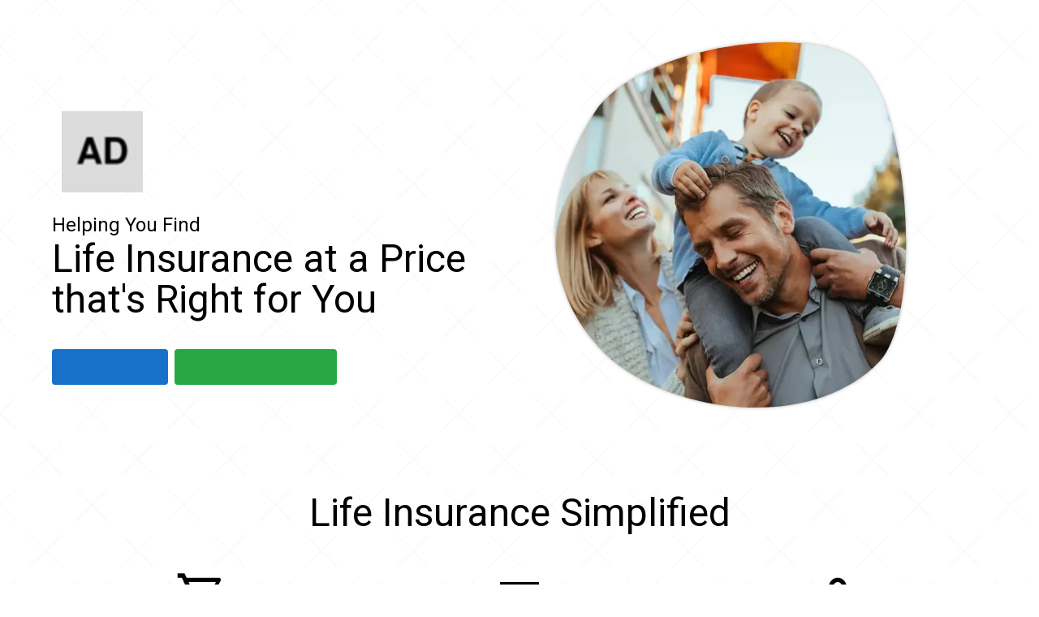

--- FILE ---
content_type: text/html; charset=utf-8
request_url: https://app.back9ins.com/apply/AndreDurity
body_size: 5509
content:
<!doctype html>
<html lang="en">
  <head>
    <meta charset="utf-8" />
    <meta http-equiv="X-UA-Compatible" content="IE=edge" />
    <meta name="viewport" content="width=device-width, initial-scale=1.0, shrink-to-fit=no" />
    <meta name="apple-mobile-web-app-capable" content="yes" />
    <meta name="mobile-web-app-capable" content="yes">
    <meta name="format-detection" content="telephone=yes" />
    <meta http-equiv="Cache-control" content="no-cache, no-store, must-revalidate" />
    <meta http-equiv="Pragma" content="no-cache" />
    <link nonce="46763b300eaaec8d5ee388021c2cfa47079969fe9b4f381b4507685280e8d50c"  rel="icon" href="https://production.qanda.back9ins.com/favicon.png" type="image/png" sizes="32x32" />
    <title>Life Covered. Apply for insurance in seconds - Andre Durity</title>
	<meta property="og:title" content="Life Covered. Apply for insurance in seconds - Andre Durity" />
	<meta property="og:site_name" content="Life Covered. Apply for insurance in seconds - Andre Durity" />
	<meta name="description" content="Hi, I'm Andre! I'll get your life insurance quotes in seconds. Ready to go?" />
	<meta property="og:description" content="Hi, I'm Andre! I'll get your life insurance quotes in seconds. Ready to go?" />
	<meta property="og:image" content="https://d1usw6tyldpxhi.cloudfront.net/production/approved_domains/Ev3lLKSeewxSa_o7.png" />
	<meta property="og:url" content="https://app.back9ins.com/apply/AndreDurity" />
	<meta property="og:type" content="website" />
	<meta property="og:locale" content="en_US" />
	<meta property="og:video" content="https://www.youtube.com/watch?v=KfaPQ4nuDX0&source_ve_path=MzY4NDIsMjg2NjY&feature=emb_logo" />
	<link nonce="46763b300eaaec8d5ee388021c2cfa47079969fe9b4f381b4507685280e8d50c" rel="modulepreload" crossorigin href="https://production.qanda.back9ins.com/assets/AppResources-syZ1-aFQ.js"><link nonce="46763b300eaaec8d5ee388021c2cfa47079969fe9b4f381b4507685280e8d50c" rel="stylesheet" href="https://production.qanda.back9ins.com/assets/AppResources-DLCKLdW3.css"><link nonce="46763b300eaaec8d5ee388021c2cfa47079969fe9b4f381b4507685280e8d50c" rel="modulepreload" crossorigin href="https://production.qanda.back9ins.com/assets/default-aATcoj7M.js">
	<script nonce="46763b300eaaec8d5ee388021c2cfa47079969fe9b4f381b4507685280e8d50c">window.__PINIA_STATE__=(function(a,b,c,d,e,f){return {"instance-settings":{api_url:d,app_url:d,client_token:"[base64]",client_id:"17eb66b891fa8eae13fe1a4d96fc8f14",client_exp:"2027-01-17T16:23:59.061Z",server_time:"2026-01-17T16:23:59.062Z",user_is_active:b,ws_url:"wss:\u002F\u002Fapp.back9ins.com\u002Fcable",ws_consumer:c,app_slug:"\u002Fapply\u002FAndreDurity",nonce:"46763b300eaaec8d5ee388021c2cfa47079969fe9b4f381b4507685280e8d50c",loaded_approved_domain:a,isDarkMode:b,errors:{google_tag_manager_id:c,resume_url:c},isAgent:b,isAgentSoftConsent:b,useFullscreen:b,new_npn_greeting:c,parent_url:e,prefill:{script:{},parent:{},location:{parent_url:e}},use_webapp:b,use_modal:b,isInternallyEmbedded:a,isExternallyEmbedded:b,error_message:{title:c,text:c},requires_subscription:b,active_first_input:a,agent:{id:12020,npn:9791345,name:"Andre Durity",title:c,type:"Agent",phone:c,address:"11432 South St #303, Cerritos, CA 90703",email:"andre@whitewinginsurance.com",insurance_licenses:[{number:"9791345",state:"AZ",resident:b,life:a,ltc:a},{number:"0F77795",state:"CA",resident:a,life:a,ltc:a},{number:"438322",state:"CO",resident:b,life:a,ltc:a},{number:"2954249",state:"GA",resident:b,life:a,ltc:a},{number:"961601",state:"NV",resident:b,life:a,ltc:a},{number:"2178153",state:"TX",resident:b,life:a,ltc:a}]},chat:b,hide_test_mode_banner:b,disclosure:c,domain_key:"Ev3lLKSeewxSa_o7",domain:"app.back9ins.com\u002Fapply\u002FAndreDurity",email_capture:"Off",google_analytics_id:c,google_tag_manager_id:c,greeting:"Hi, I'm Andre! I'll get your life insurance quotes in seconds. Ready to go?",id:28080,logo:"https:\u002F\u002Fd1usw6tyldpxhi.cloudfront.net\u002Fproduction\u002Fapproved_domains\u002FEv3lLKSeewxSa_o7.png",market_as_agency:b,override_phone:c,override_state:c,phone:"(562) 843-0596",override_default_sort:c,scheduling_link:c,start_page:"apply",test:b,show_refer_text:b,data_requirements:["insured.name","insured.gender","insured.birthdate","health_step","smoker_step","build_step"],round_robin_agents:[],approved_domain_questions:[],commissions_paid_to:{id:1985,type:"Agency",name:"White Wing Insurance Solutions LLC",address:"1219 Morningside Drive, #122, Manhattan Beach, CA 90266"},default_params:{mode:12},default_slider_values:{fex:25000,permanent:1000000,term:c,accidental_death:500000},integrations:{cobrowse_io:{key:c},zoho_chat:{key:c,phone:c},zendesk_chat:{key:c}},theme:{type:"gradient-life",hero_image_url:c,hide_additional_services:b,light:{primary:"#1871c9",accent:f},dark:{primary:"#4188d9",accent:f}},products:{myga:b,incomeRider:a,term:a,ropTerm:a,accidentalDeath:a,non_med:a,fex:a,aiul:a,ul:a,piul:a,pvul:b,wholeLife:a,ltc:a,linkedBenefit:a},overridePrefillBehavior:{}},"step-critical-failure":{criticalFailureReason:c}}}(true,false,null,"https:\u002F\u002Fapp.back9ins.com","https:\u002F\u002Fapp.back9ins.com\u002Fapply\u002FAndreDurity","#28a746"))</script>
	<link rel="preconnect" href="https://fonts.googleapis.com" />
	<link rel="preconnect" href="https://fonts.gstatic.com" crossorigin />
	<link href="https://fonts.googleapis.com/css2?family=Roboto%3Aital%2Cwght%400%2C100%3B0%2C300%3B0%2C400%3B0%2C500%3B0%2C700%3B0%2C900%3B1%2C100%3B1%2C300%3B1%2C400%3B1%2C500%3B1%2C700%3B1%2C900&display=swap" rel="stylesheet" />
    <script nonce="46763b300eaaec8d5ee388021c2cfa47079969fe9b4f381b4507685280e8d50c" type="module" crossorigin src="https://production.qanda.back9ins.com/assets/gradientLife-D3cLUsWp.js"></script>
    <link nonce="46763b300eaaec8d5ee388021c2cfa47079969fe9b4f381b4507685280e8d50c"  rel="modulepreload" crossorigin href="https://production.qanda.back9ins.com/assets/AppResources-syZ1-aFQ.js">
    <link nonce="46763b300eaaec8d5ee388021c2cfa47079969fe9b4f381b4507685280e8d50c"  rel="modulepreload" crossorigin href="https://production.qanda.back9ins.com/assets/ThemedWidgetLayout-DNyoQTOB.js">
    <link nonce="46763b300eaaec8d5ee388021c2cfa47079969fe9b4f381b4507685280e8d50c"  rel="modulepreload" crossorigin href="https://production.qanda.back9ins.com/assets/default-aATcoj7M.js">
    <link nonce="46763b300eaaec8d5ee388021c2cfa47079969fe9b4f381b4507685280e8d50c"  rel="stylesheet" crossorigin href="https://production.qanda.back9ins.com/assets/AppResources-DLCKLdW3.css">
    <link nonce="46763b300eaaec8d5ee388021c2cfa47079969fe9b4f381b4507685280e8d50c"  rel="stylesheet" crossorigin href="https://production.qanda.back9ins.com/assets/ThemedWidgetLayout-CUPrG4LF.css">
    <link nonce="46763b300eaaec8d5ee388021c2cfa47079969fe9b4f381b4507685280e8d50c"  rel="stylesheet" crossorigin href="https://production.qanda.back9ins.com/assets/gradientLife-eS7O9kgm.css">
  </head>
  <body>
    <div id="app"><div class="v-application v-theme--light v-layout v-layout--full-height v-locale--is-ltr" style="" data-testid="gradient-life-theme" name="QuoteAndApply"><div class="v-application__wrap"><!--[--><a class="sr-only" tabindex="0" href="#maincontent"> Jump directly to main content </a><main class="v-main" style="--v-layout-left:0px;--v-layout-right:0px;--v-layout-top:0px;--v-layout-bottom:0px;transition:none !important;"><!--[--><div class="v-row v-row--dense justify-center ma-0" style=""><div class="v-col v-col-12 diamond-pattern" style=""><div class="v-row justify-center ma-0" style=""><div class="v-col v-col-12 max-theme-width" style=""><svg alt="hero clipping path" role="presentation" width="0" height="0"><clipPath id="svgClip" clipPathUnits="objectBoundingBox"><path d="M0.75815095,0.0579477769 C0.879893708,0.187288937 0.902165272,0.677587654 0.799370955,0.785996249 C0.627963035,0.966765889 0.26163708,0.91434951 0.111342491,0.755791573 C-0.0332137967,0.603287436 -0.035795248,0.382887577 0.0965066612,0.173955315 C0.200239457,0.0101396315 0.648923894,-0.0580965318 0.75815095,0.0579477769 Z"></path></clipPath></svg><div class="v-row align-center ma-0" style=""><div class="v-col-md-6 order-md-1 v-col-12 order-2" style=""><div><img src="https://d1usw6tyldpxhi.cloudfront.net/production/approved_domains/Ev3lLKSeewxSa_o7.png" class="px-3 gradient-logo" alt="hero image of people"><h1 class="text-h3"><small class="text-h5 text-accent">Helping You Find</small><br> Life Insurance at a Price that&#39;s Right for You </h1><div class="mt-9"><button type="button" class="v-btn v-theme--light v-btn--density-default v-btn--size-large v-btn--variant-tonal text-none hidden-xs" style="color:#1871c9;caret-color:#1871c9;" data-testid="get-a-quote"><!--[--><span class="v-btn__overlay"></span><span class="v-btn__underlay"></span><!--]--><!----><span class="v-btn__content" data-no-activator><!--[--><!--[--> Get a Quote <!--]--><!--]--></span><!----><!----></button><a class="v-btn v-theme--light v-btn--density-default v-btn--size-large v-btn--variant-tonal text-none ml-2 hidden-xs" style="color:#28a746;caret-color:#28a746;" href="tel:(562) 843-0596"><!--[--><span class="v-btn__overlay"></span><span class="v-btn__underlay"></span><!--]--><!----><span class="v-btn__content" data-no-activator><!--[--><!--[--> Talk to your Agent <!--]--><!--]--></span><!----><!----></a><button type="button" class="v-btn v-btn--block v-theme--light v-btn--density-default v-btn--size-large v-btn--variant-tonal text-none hidden-sm-and-up" style="color:#1871c9;caret-color:#1871c9;"><!--[--><span class="v-btn__overlay"></span><span class="v-btn__underlay"></span><!--]--><!----><span class="v-btn__content" data-no-activator><!--[--><!--[--> Get a Quote <!--]--><!--]--></span><!----><!----></button><a class="v-btn v-btn--block v-theme--light v-btn--density-default v-btn--size-large v-btn--variant-tonal text-none mt-1 hidden-sm-and-up" style="color:#28a746;caret-color:#28a746;" href="tel:(562) 843-0596"><!--[--><span class="v-btn__overlay"></span><span class="v-btn__underlay"></span><!--]--><!----><span class="v-btn__content" data-no-activator><!--[--><!--[--> Talk to your Agent <!--]--><!--]--></span><!----><!----></a></div></div></div><div class="v-col-md-6 order-md-2 v-col-12 order-1 text-center nice-elevation" style=""><img data-testid="hero-image" class="gradient-hero" src="https://production.qanda.back9ins.com/assets/default-Da2AaG6Z.webp" alt="happy family"></div></div></div></div><div class="v-row justify-center ma-0" style=""><div class="v-col v-col-12 max-theme-width margin-bottom-5" style=""><div class="v-row ma-0" style=""><div class="v-col v-col-12 mb-5" style=""><div class="v-row align-center justify-center ma-0" style=""><div class="bg-primary hidden-md-and-down title-bar"></div><h2 class="text-h3 text-center text-primary mx-3"> Life Insurance Simplified </h2><div class="bg-primary hidden-md-and-down title-bar"></div></div></div><div class="v-col-md-4 v-col-12" style="" align="center"><div class="v-card v-card--flat v-card--link v-theme--light v-card--density-default v-card--variant-elevated" style="max-width:30rem;" tabindex="0" role="button" aria-label="Shop and compare the rates of several highly rated companies at your leisure without the pressure from salespeople."><!----><div class="v-card__loader"><div class="v-progress-linear v-theme--light v-locale--is-ltr" style="top:0;height:0;--v-progress-linear-height:2px;" role="progressbar" aria-hidden="true" aria-valuemin="0" aria-valuemax="100"><!----><div class="v-progress-linear__background" style="opacity:NaN;"></div><div class="v-progress-linear__buffer" style="opacity:NaN;width:0%;"></div><div class="v-progress-linear__indeterminate"><!--[--><div class="v-progress-linear__indeterminate long" style=""></div><div class="v-progress-linear__indeterminate short" style=""></div><!--]--></div><!----></div></div><!----><!----><!--[--><div class="text-center"><i class="v-icon notranslate v-theme--light text-accent" style="font-size:64px;height:64px;width:64px;" role="presentation" aria-hidden="true"><svg class="v-icon__svg" xmlns="http://www.w3.org/2000/svg" viewBox="0 0 24 24" role="img" aria-hidden="true"><path d="M17,18A2,2 0 0,1 19,20A2,2 0 0,1 17,22C15.89,22 15,21.1 15,20C15,18.89 15.89,18 17,18M1,2H4.27L5.21,4H20A1,1 0 0,1 21,5C21,5.17 20.95,5.34 20.88,5.5L17.3,11.97C16.96,12.58 16.3,13 15.55,13H8.1L7.2,14.63L7.17,14.75A0.25,0.25 0 0,0 7.42,15H19V17H7C5.89,17 5,16.1 5,15C5,14.65 5.09,14.32 5.24,14.04L6.6,11.59L3,4H1V2M7,18A2,2 0 0,1 9,20A2,2 0 0,1 7,22C5.89,22 5,21.1 5,20C5,18.89 5.89,18 7,18M16,11L18.78,6H6.14L8.5,11H16Z"></path></svg></i></div><div class="text-center text-body-1 text-medium-emphasis px-3 pb-3" style="line-height:1.5em;">Shop and compare the rates of several highly rated companies at your leisure without the pressure from salespeople. <!----></div><!--]--><!----><!--[--><span class="v-card__overlay"></span><span class="v-card__underlay"></span><!--]--></div></div><div class="v-col-md-4 v-col-12" style="" align="center"><div class="v-card v-card--flat v-card--link v-theme--light v-card--density-default v-card--variant-elevated" style="max-width:30rem;" tabindex="0" role="button" aria-label="Plans for every budget and life stage. Once you have selected the plan that is right for you, just complete and sign the application. It&#39;s that easy!"><!----><div class="v-card__loader"><div class="v-progress-linear v-theme--light v-locale--is-ltr" style="top:0;height:0;--v-progress-linear-height:2px;" role="progressbar" aria-hidden="true" aria-valuemin="0" aria-valuemax="100"><!----><div class="v-progress-linear__background" style="opacity:NaN;"></div><div class="v-progress-linear__buffer" style="opacity:NaN;width:0%;"></div><div class="v-progress-linear__indeterminate"><!--[--><div class="v-progress-linear__indeterminate long" style=""></div><div class="v-progress-linear__indeterminate short" style=""></div><!--]--></div><!----></div></div><!----><!----><!--[--><div class="text-center"><i class="v-icon notranslate v-theme--light text-accent" style="font-size:64px;height:64px;width:64px;" role="presentation" aria-hidden="true"><svg class="v-icon__svg" xmlns="http://www.w3.org/2000/svg" viewBox="0 0 24 24" role="img" aria-hidden="true"><path d="M3,6H21V18H3V6M12,9A3,3 0 0,1 15,12A3,3 0 0,1 12,15A3,3 0 0,1 9,12A3,3 0 0,1 12,9M7,8A2,2 0 0,1 5,10V14A2,2 0 0,1 7,16H17A2,2 0 0,1 19,14V10A2,2 0 0,1 17,8H7Z"></path></svg></i></div><div class="text-center text-body-1 text-medium-emphasis px-3 pb-3" style="line-height:1.5em;">Plans for every budget and life stage. Once you have selected the plan that is right for you, just complete and sign the application. It&#39;s that easy! <!----></div><!--]--><!----><!--[--><span class="v-card__overlay"></span><span class="v-card__underlay"></span><!--]--></div></div><div class="v-col-md-4 v-col-12" style="" align="center"><div class="v-card v-card--flat v-theme--light v-card--density-default v-card--variant-elevated" style="max-width:30rem;" role="link" aria-label="Contact a licensed professional at any time if you prefer."><!----><div class="v-card__loader"><div class="v-progress-linear v-theme--light v-locale--is-ltr" style="top:0;height:0;--v-progress-linear-height:2px;" role="progressbar" aria-hidden="true" aria-valuemin="0" aria-valuemax="100"><!----><div class="v-progress-linear__background" style="opacity:NaN;"></div><div class="v-progress-linear__buffer" style="opacity:NaN;width:0%;"></div><div class="v-progress-linear__indeterminate"><!--[--><div class="v-progress-linear__indeterminate long" style=""></div><div class="v-progress-linear__indeterminate short" style=""></div><!--]--></div><!----></div></div><!----><!----><!--[--><div class="text-center"><i class="v-icon notranslate v-theme--light text-accent" style="font-size:64px;height:64px;width:64px;" role="presentation" aria-hidden="true"><svg class="v-icon__svg" xmlns="http://www.w3.org/2000/svg" viewBox="0 0 24 24" role="img" aria-hidden="true"><path d="M12,4A4,4 0 0,1 16,8A4,4 0 0,1 12,12A4,4 0 0,1 8,8A4,4 0 0,1 12,4M12,6A2,2 0 0,0 10,8A2,2 0 0,0 12,10A2,2 0 0,0 14,8A2,2 0 0,0 12,6M12,13C14.67,13 20,14.33 20,17V20H4V17C4,14.33 9.33,13 12,13M12,14.9C9.03,14.9 5.9,16.36 5.9,17V18.1H18.1V17C18.1,16.36 14.97,14.9 12,14.9Z"></path></svg></i></div><div class="text-center text-body-1 text-medium-emphasis px-3 pb-3" style="line-height:1.5em;">If you prefer, you can contact a licensed professional at any time at <a href="tel:(562) 843-0596" class="text-decoration-underline text-primary" tabindex="0">(562) 843-0596.</a></div><!--]--><!----><!--[--><!----><span class="v-card__underlay"></span><!--]--></div></div></div></div></div></div><div class="v-col v-col-12 px-0 gradient-cutout" style="background:linear-gradient(90deg, #1871c9, #2785d4, #3598df, #44ace9, #52bff4, #61d3ff);"><div class="hidden-sm-and-down w-100"><svg class="gradient-cutout-item top" role="presentation" width="100%" height="80" viewBox="0 0 500 160" alt="sloping cutout" preserveAspectRatio="none"><path d="M 0,0 L 0,80 Q 250,40 500,160 L 500,0 Z"></path></svg><svg role="presentation" class="gradient-cutout-item bottom" width="100%" height="80" viewBox="0 0 500 160" preserveAspectRatio="none" alt="sloping cutout"><path d="M 0,0 L 0,80 Q 250,40 500,160 L 500,0 Z"></path></svg></div><div class="v-layout gradient-content" style="z-index:900;position:relative;overflow:hidden;" id="maincontent"><!--[--><div class="v-row align-center justify-center ma-0" style=""><div class="v-card v-theme--light v-card--density-default elevation-8 v-card--variant-elevated my-9 mx-3" style="max-width:75rem;width:100%;" id="quote-and-apply"><!----><div class="v-card__loader"><div class="v-progress-linear v-theme--light v-locale--is-ltr" style="top:0;height:0;--v-progress-linear-height:2px;" role="progressbar" aria-hidden="true" aria-valuemin="0" aria-valuemax="100"><!----><div class="v-progress-linear__background" style="opacity:NaN;"></div><div class="v-progress-linear__buffer" style="opacity:NaN;width:0%;"></div><div class="v-progress-linear__indeterminate"><!--[--><div class="v-progress-linear__indeterminate long" style=""></div><div class="v-progress-linear__indeterminate short" style=""></div><!--]--></div><!----></div></div><!----><!----><!--[--><div id="application-flow"><div style="min-height:524px;"><div class="v-row align-center justify-center ma-0 loader-overlay" style=""><div class="v-progress-circular v-progress-circular--indeterminate v-theme--light text-basic-icon" style="width:32px;height:32px;" role="progressbar" aria-valuemin="0" aria-valuemax="100" aria-label="Loading Application"><svg style="transform:rotate(calc(-90deg + 0deg));" xmlns="http://www.w3.org/2000/svg" viewBox="0 0 45.714285714285715 45.714285714285715"><circle class="v-progress-circular__underlay" style="" fill="transparent" cx="50%" cy="50%" r="20" stroke-width="5.714285714285714" stroke-dasharray="125.66370614359172" stroke-dashoffset="0"></circle><circle class="v-progress-circular__overlay" fill="transparent" cx="50%" cy="50%" r="20" stroke-width="5.714285714285714" stroke-dasharray="125.66370614359172" stroke-dashoffset="125.66370614359172px"></circle></svg><!----></div></div></div></div><!--]--><!----><!--[--><!----><span class="v-card__underlay"></span><!--]--></div></div><!--]--></div></div><div class="v-col v-col-12 max-theme-width theme-padding" style=""><div class="v-row ma-0 px-3" style=""><div class="v-col-md-6 v-col-12" style=""><i class="v-icon notranslate v-theme--light" style="font-size:52px;height:52px;width:52px;color:#28a746;caret-color:#28a746;" aria-hidden="true"><svg class="v-icon__svg" xmlns="http://www.w3.org/2000/svg" viewBox="0 0 24 24" role="img" aria-hidden="true"><path d="M12 2C6.5 2 2 6.5 2 12S6.5 22 12 22 22 17.5 22 12 17.5 2 12 2M12 20C7.59 20 4 16.41 4 12S7.59 4 12 4 20 7.59 20 12 16.41 20 12 20M16.59 7.58L10 14.17L7.41 11.59L6 13L10 17L18 9L16.59 7.58Z"></path></svg></i><h3 class="text-h4 text-left text-primary px-1 my-4"> Our Quote &amp; Apply Tool Makes It Easy </h3><ul class="ml-4 pa-1 text-body-1 text-medium-emphasis spaced-line-height"><li> Instantly receive Life Insurance quotes from over 30 carriers </li><li>Complete an online application</li><li>Sign the agreement with DocuSign</li><li> Securely receive the policy from respective insurance carriers </li></ul></div><div class="v-col-md-6 v-col-12 media-min-height youtube-video" style=""></div></div></div><div class="v-col v-col-12 theme-padding" style="" id="additional-services" data-testid="additional-services"><div class="v-row justify-center ma-0" style=""><div class="v-col v-col-12 max-theme-width" style=""><div class="v-row" style=""><div class="v-col v-col-12 mb-5" style=""><div class="v-row align-center justify-center ma-0" style=""><div class="bg-primary hidden-md-and-down title-bar"></div><h2 class="text-h3 text-center text-primary mx-3"> Additional Services </h2><div class="bg-primary hidden-md-and-down title-bar"></div></div></div><div class="v-col v-col-12 mb-9" style=""><div class="text-center text-body-1 text-medium-emphasis spaced-line-height"> In addition to our life insurance, we offer several products that require more specialized servicing by our experienced professionals. For inquiries regarding these products, please contact us by calling <a class="text-primary" href="tel:(562) 843-0596">(562) 843-0596</a>. </div></div><div class="v-col-md-4 v-col-12" style="" align="center"><!--[--><img alt="available service" src="https://production.qanda.back9ins.com/assets/default-annuities-AsaRmNuy.webp" class="rounded-circle" style="width:250px;height:250px;object-fit:cover;object-position:65% 0;object-position:65% 0;"><div class="text-h5 text-accent">Annuities</div><!--]--></div><div class="v-col-md-4 v-col-12" style="" align="center"><!--[--><img alt="available service" src="https://production.qanda.back9ins.com/assets/default-disability-DvvHcEee.webp" class="rounded-circle" style="width:250px;height:250px;object-fit:cover;object-position:65% 0;object-position:40% 0;"><div class="text-h5 text-accent">Disability Income Insurance</div><!--]--></div><div class="v-col-md-4 v-col-12" style="" align="center"><!--[--><img alt="available service" src="https://production.qanda.back9ins.com/assets/default-ltc-CG5sXMfe.webp" class="rounded-circle" style="width:250px;height:250px;object-fit:cover;object-position:65% 0;object-position:40% 0;"><div class="text-h5 text-accent">Long Term Care Insurance</div><!--]--></div></div></div></div></div></div><div><!--[--><!----><!----><!--]--><!--[--><!----><!----><!--]--></div><!--]--></main><!--]--></div></div></div>
    <script nonce="46763b300eaaec8d5ee388021c2cfa47079969fe9b4f381b4507685280e8d50c" defer="true" id="gtag" type="text/javascript"  src="https://www.googletagmanager.com/gtag/js?id=G-D4W78CD290"> </script>

  </body>
</html>
